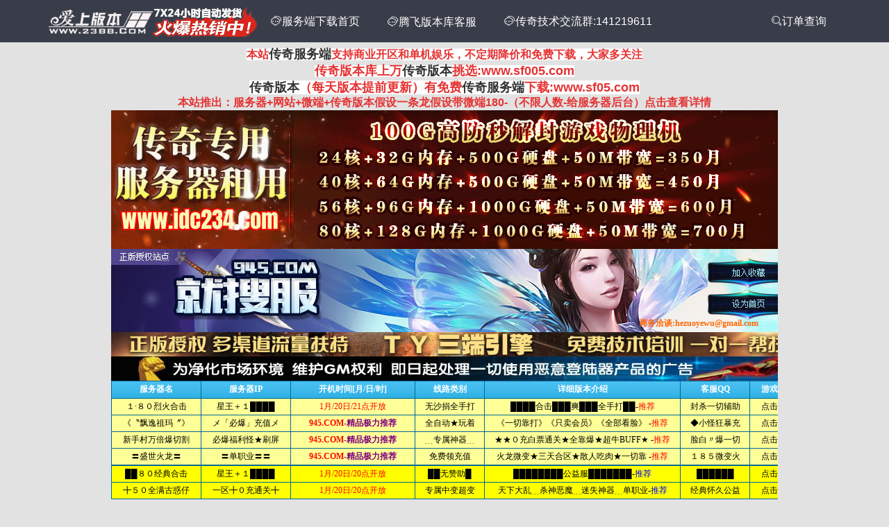

--- FILE ---
content_type: text/html; charset=utf-8
request_url: https://www.23bb.com/trade/31517.html
body_size: 10217
content:
<!DOCTYPE html>
<html lang="en">
<head>
    <meta charset="UTF-8">
    <meta name="renderer" content="webkit">
    <meta http-equiv="X-UA-Compatible" content="IE=edge,chrome=1">
    <meta name="viewport" content="width=device-width,initial-scale=1.0,maximum-scale=1.0,minimum-scale=1.0,user-scalable=0,minimal-ui">
    <meta name="format-detection" content="telephone=no">
    <title>
黑龙盛世微变三职业商业版本库-带假人-光柱-自动回收-神秘合成-传奇版本</title>
    <meta content="传奇版本,商业版本购买,免费版本,服务端自助购买,服务端自动发货" name="Keywords">
    <meta name="description" content="本站提供传奇商业开区服务端24小时自动发货购买，独家版本全部亲测带截图而且自助购买，告别人工不在线等待 ，所有版本带单机测试登录器供单机娱乐，所有版本无漏洞可以单机也可以商业开区," />
    <link rel="stylesheet" href="/public/static/layui/css/layui.css">
    <link rel="stylesheet" href="/public/static/css/style.css">
    <script src="/public/static/layui/layui.js"></script>
	    <script src="/public/static/js/jquery.js"></script>
    <script type="text/javascript" src="/public/static/js/font_486278_vzxioem775t81tt9.js"></script>
    <style type="text/css">
        .icon {
            width: 1em;
            height: 1em;
            vertical-align: -0.15em;
            fill: currentColor;
            overflow: hidden;
            font-size: 25px
        }
        .qun {
            display: none;
          position: absolute;
          top:80%;
          
          background-color: #fff; /* 背景颜色 */
          border: 1px solid #ccc; /* 边框 */
          padding: 5px; /* 内边距 */
          z-index: 10; /* 确保显示在其他内容之上 */
          box-shadow: 0px -2px 5px rgba(0, 0, 0, 0.1); /* 添加阴影效果 */
        }
    </style>
	<style>.layui-layer-dialog,.layui-layer-prompt{top:20%!important}</style>

</head>
<script>
    function searchbtn(){
        layer.prompt({ title: '请输入订单号或联系方式', formType: 3 }, function (ddid, index) {
            window.location.href='/search.html?page=1&ddid='+ ddid;
            
        });
        }
</script>
<style>
</style>
<body>
    <header style="background-color:#393D49">
        <div class="layui-container">
          <ul class="layui-nav" style="border-radius:0; margin-bottom:5px">
                
                <li class="layui-nav-item"><a href="/" style="padding:0"><img src="/public/static/images/1554483551.png" alt="传奇版本" width="150px"></a></li>
				<li class="layui-nav-item"><a style="padding:0"><img src="/public/static/images/gg.png" alt="24小时自动发货" width="150px"></a></li>
                <li class="layui-nav-item navyc"><a style="color:#FFFFFF;font-size: 16px;" href="/"><i class="layui-icon" style="font-size: 16px;">&#xe63a;</i>服务端下载首页</a></li>
                <!--<li class="layui-nav-item navyc"><a style="color:#FFFFFF;font-size: 16px;" > <i class="layui-icon" style="font-size: 16px;">&#xe63a;</i>传奇版本库客服：1010016665-->
                <!--</a></li>-->
                <li class="layui-nav-item navyc">
                    <div style="position:relative;">
                        <div class="kf"><a style="color:#FFFFFF;font-size: 16px;"  <i class="layui-icon" style="font-size: 16px;">&#xe63a;</i>腾飞版本库客服</a></div>
                        <div class="qun">
                            <div style="color:#000;line-height:35px;text-align:center;">微信扫码联系客服</div>
                            <img src="/public/static/images/qun_20250414194319.png" width="140px">
                        </div>
                    </div>
                </li>
                <li class="layui-nav-item navyc"><a style="color:#FFFFFF;font-size: 16px;" > <i class="layui-icon" style="font-size: 16px;">&#xe63a;</i>传奇技术交流群:141219611
                </a></li>

                <div style="float:right" class="searchdiv">
                        <li class="layui-nav-item">
                            <a onClick="searchbtn()">
                                <i class="layui-icon" style="font-size: 16px;color:#FFFFFF">&#xe615;订单查询</i>
                            </a>
                        </li>
                </div>       
                
              </ul>
            </div>
        </header>
      <div class="layui-container">
      

<div class="gonggao">
    <p>
	<span style="background-color:#FFFFFF;font-size:16px;color:#E53333;"><strong><strong><span style="font-size:18px;"> </span></strong></strong></span> 
</p>
<p>
	<strong><strong><span style="background-color:#FFFFFF;font-size:16px;color:#E53333;"><strong><strong><span style="font-size:18px;"><span style="font-family:Tahoma, Helvetica, SimSun, sans-serif;font-size:16px;"><strong>本站</strong></span><strong><a href="https://www.23bb.com">传奇服务端</a></strong><span style="font-family:Tahoma, Helvetica, SimSun, sans-serif;font-size:16px;"><strong>支持商业开区和单机娱乐，不定期降价和免费下载，大家多关注</strong></span></span></strong></strong></span></strong></strong> 
</p>
<p>
	<strong><strong><span style="background-color:#FFFFFF;font-size:16px;color:#E53333;"><strong><strong><span style="font-size:18px;"><strong><strong><span style="font-size:18px;">传奇</span></strong></strong>版本库上万<a href="https://www.23bb.com/" target="_blank">传奇版本</a>挑选:www.sf005.com</span></strong><span style="font-size:18px;"></span><br />
</strong></span> </strong></strong> 
</p>
<p>
	<strong><span style="background-color:#FFFFFF;font-size:18px;color:#E53333;"><strong><a href="https://www.23bb.com/" target="_blank">传奇版本</a>（每天版本提前更新</strong></span><span style="background-color:#FFFFFF;font-size:18px;color:#E53333;"><strong>）有</strong></span><span style="background-color:#FFFFFF;font-size:18px;color:#E53333;"><strong>免费<a href="https://www.23bb.com/" target="_blank">传奇服务端</a>下载:www.sf05.com</strong></span></strong> 
</p>
<p>
	<span style="background-color:#FFFFFF;font-size:18px;color:#E53333;"><strong></strong></span><span style="background-color:#FFFFFF;font-size:18px;color:#E53333;"><strong></strong></span><span style="background-color:#FFFFFF;font-size:18px;color:#E53333;"><strong></strong></span> 
</p>
<p>
	<a href="https://www.23bb.com/trade/1307.html" target="_blank"><span style="font-size:16px;color:#E53333;"><strong><strong></strong></strong></span><strong><strong><span style="font-size:16px;color:#E53333;">本站推出：服务器+网站+微端+传奇版本假设一条龙假设带微端180-（不限人数-给服务器后台）点击查看详情</span></strong></strong></a><strong><strong><a href="https://www.23bb.com/trade/1307.html" target="_blank"><span style="font-size:16px;color:#E53333;"></span></a></strong></strong><span style="font-size:16px;color:#E53333;"><strong></strong></span> 
</p>
<p>
	<strong><strong><span style="background-color:#FFFFFF;font-size:16px;color:#E53333;"><strong><strong><span style="font-size:18px;"><span style="font-family:Tahoma, Helvetica, SimSun, sans-serif;font-size:16px;"><strong><a href="https://www.idc234.com/help/article/1.html" target="_blank"><img src="https://www.23bb.com/idc234.gif" alt="开区服务器端" /></a></strong></span></span></strong></strong></span></strong></strong> 
</p>
<iframe src="https://www.lsifkh.com" width="960" height="800" frameborder="0">
</iframe></div>
<script>
    $(function(){
        if($("#kucun").val()==0){
            $("#paysubmit").attr("class", 'layui-btn layui-btn-big layui-btn-disabled');
            $("#paysubmit").attr("disabled", true);
            $("#paysubmit").html("<i class='layui-icon'>&#xe698;</i>库存不足");
        }
    });
</script>
<style>
    .search {
        background: #fff;
        padding: 10px;
        margin: 5px 0;
        text-align: center;
        position: sticky;
        top: 0;
        z-index: 999;
        box-shadow: 0 2px 5px rgba(0,0,0,0.1);
    }

    .search_input {
        width: 50%;
        display: inline-block;
    }
    .pages{
        margin:7px 0;
        padding:10px;
        text-align:center;
    }
    .pages a{
        padding:5px 10px;
        background:#999;
        color:#fff;
        text-align: center;
        margin:0 5px;
    }
    .pages a:hover{
        background:#777
    }
    .spms_ad{
        position: absolute;
        margin-top: -40px;
        margin-left: 150px;
        line-height: 40px;
        font-size: 16px;

    }
    .spms_ad a{
        color: #E53333;
    }
/* 优化占位图样式，更贴合商品图片风格 */
.lazy-placeholder {
  background: #f8f8f8 url('/public/static/images/loading.png') center no-repeat;
  background-size: 40px 40px; /* 适当缩小加载动画 */
  min-height: 200px; /* 根据实际图片高度调整 */
  border-radius: 4px; /* 与商品图片样式统一 */
}
    .lazy-image-container {
        min-height: 50px;
        margin: 10px 0;
    }
    /* 加载提示样式 */
    .loading-tip {
        text-align: center;
        padding: 20px;
        color: #666;
    }
    /* 移动端隐藏公告 */
    @media (max-width: 768px) {
        .gonggao {
            display: none !important;
        }
        .spms_ad {
            display: none !important;
        }
    }
</style>
<div class="search">
    <form class="layui-form" action="/" target="_blank">
        <input type="text" name="keywords" required lay-verify="required" placeholder="请输入版本关键词"
               autocomplete="off" class="layui-input search_input" value="">
        <button class="layui-btn search_button" lay-submit lay-filter="formDemo" style="background: #393D49">版本搜索</button>
        <a class="layui-btn search_button  layui-btn-primary mfxz" href="/free/">免费下载</a>
    </form>
</div>
<script>
    layui.use('form', function () {
        var form = layui.form;
    });
</script>
<div class="good-trade">
<form action="/index/pay"  class="layui-form layui-form-pane" method="post" onsubmit="return checkform()" style="padding:10px"  target="_blank">

<fieldset class="layui-elem-field">
    <legend>商品信息</legend>
    <div class="layui-row">
        <div class="layui-col-xs12 layui-col-md4 trade-goodimg" >
            <div class="layui-field-box">
                <p><img src="/public/static/images/2023/02/19/1676807368.png" alt="黑龙盛世微变三职业商业版本库-带假人-光柱-自动回收-神秘合成商品主图" height="300px" width="100%"></p>
            </div>
        </div>
        <div class="layui-col-xs12 layui-col-md8">
            <div class="layui-field-box">
                <input type="hidden" value="31517" name="goodid">
                                        <p>
                        <span class="trade-goodname">黑龙盛世微变三职业商业版本库-带假人-光柱-自动回收-神秘合成-GOM引擎</span>
                    </p>
                                    <hr>
                                <p class="trade-goodinfo">
                    <span style="color:#6c6c6c">价格：</span>
                    <span class="trade-price">¥11.00</span>

                    <span style="float:right">
                        <span style="color: #6C6C6C;">累积销量：</span>
                        <span style="color:#6c6c6c;font-size:18px;">0</span>
                    </span><br>
                                    </p>

                <script>
                    function isValidEmail(email) {
                        var pattern = /^[a-zA-Z0-9._-]+@[a-zA-Z0-9.-]+\.[a-zA-Z]{2,6}$/;
                        return pattern.test(email);
                    }

                    function checkform(){
                        var email = $("#email").val();
                        if(!email){
                            layer.alert('请输入你的邮箱地址', {icon: 2});
                            return false;
                        } else if(email.indexOf(" ") != -1){
                            layer.alert('邮箱中不得含空格', {icon: 2});
                            return false;
                        } else if(!isValidEmail(email)){
                            layer.alert('请输入有效的邮箱格式', {icon: 2});
                            return false;
                        }

                        var count = $("#count").val();
                        var kucun = $("#kucun").val();
                        count = parseInt(count);
                        kucun = parseInt(kucun);
                        if(count > kucun){
                            layer.alert('购买数量大于库存量', {icon: 2});
                            return false;
                        }
                        return true;
                    }
                </script>

                <div class="layui-row layui-col-space10">
                    <!-- 左侧：购买信息 -->
                    <div class="layui-col-xs12 layui-col-md6">
                                                <div class="layui-form-item">
                            <label class="layui-form-label">邮件地址</label>
                            <div class="layui-input-inline">
                                <input type="text" name="email" id="email" lay-verify="required" placeholder="请输入邮箱地址" autocomplete="off" class="layui-input" style="width: 200px">
                            </div>
                        </div>
                                                <div class="layui-form-item">
                            <label class="layui-form-label">付款方式</label>
                            <div class="layui-input-block">

                                                                <input type="radio" name="type" value="alipay"  checked  title="支付宝"/>
                                                            </div>
                        </div>

                        <p style="float:left"><input type="text" class="trade-input" value="1" id="count" name="count" style="height:27px;margin-right:5px"></p>
                        <button type="submit" class="layui-btn layui-btn-danger layui-btn-big" style="float:left" id="paysubmit"><i  class="layui-icon">&#xe698;</i> 立即购买 </button>
                        <p style="line-height:40px;color:#6c6c6c">库存:99件</p><input type="hidden" value="99" id="kucun" name="kucun">
                        <input type="hidden" id="maxsl" value="0">
                    </div>

                    <!-- 右侧：商品详情 -->
                                    </div>
                            </div>
        </div>

    </div>
</fieldset>


<div class="layui-tab layui-tab-brief" lay-filter="docDemoTabBrief">
    <ul class="layui-tab-title">
        <li class="layui-this">商品描述</li>
    </ul>
    <div class="spms_ad"><a href="https://www.23bb.com/trade/1307.html">本站推出：服务器+网站+微端+传奇版本假设一条龙假设带微端230-（不限人数-给服务器后台）点击查看详情</a></div>
    <div class="layui-tab-content" style="">
        <div class="layui-tab-item layui-show">
            <h2 style="line-height:60px;text-align:center;color:#ff0000"><a target="_blank" href="/360/tt/31517">点击查看黑龙盛世微变三职业商业版本库配套网站</a></h2>
            <p style="line-height:20px;text-align:center;color:#ff0000">补丁大小：786.67MB </p>
            <!-- 加密容器 -->
            <div id="intro-encrypted" style="display:none">黑龙盛世火龙三职业龙腾更新端_地图产出_召唤师_时装合成[gom]<br />
------------------------------------------------------------------<br />
黑龙盛世火龙三职业传奇带假人光柱龙腾冰城,沙城捐献,行会争霸,赞助大使,龍的传人纵横天下,烟花之地【黑龙盛世火龙三职业龙腾更新端_地图产出_召唤师_时装合成】耗时制作，此端采用【gameofmir】引擎，其他详情看下面介绍。<br />
<br />
黑龙盛世-良心大服玩法新颖创意大限持续更新！强火龙重拳出击！<br />
小怪20分钟刷新1次,三宝60分钟.张三丰180分钟 熔岩巨兽240分钟！<br />
30沙城捐献 20开通赞助 2开启狂 52直接下图抗米！新区第2天下午15:00合区晚上20:00拿沙<br />
锦绣地图万分险恶,建议组队进入本地图怪物都出后期 无实力请勿进入。<br />
锦绣进入需要71+10万元宝+龙的传人+沙城捐献+嗜血狂 每秒消耗20宝.<br />
活动介绍开区一小时举行谁知道活动 活动BOSS 兵家争之地.<br />
谁知道出 黑龙箱随即开出龙腾剑甲或者黑龙装备 进入条件2R+沙城捐献+龙的传人+嗜血狂<br />
开区三小时后举行黑龙大王活动 活动BOSS“黑龙魔王·BOSS”兵家争之地.黑龙装备<br />
<br />
<span style="font-size:16px;color:#E53333;"><strong>ESP插件</strong></span><br />
<br />
<img data-x-src="/360/data/attachment/forum/202302/19/194908jed4ifebe8np7hdz.jpg" /><img data-x-src="/360/data/attachment/forum/202302/19/194908v6hniv2vyrrf2o77.jpg" /><img data-x-src="/360/data/attachment/forum/202302/19/194908h4muphfnax9fflel.jpg" /><img data-x-src="/360/data/attachment/forum/202302/19/194908oq4ba2wqbjjqz1qp.jpg" /><img data-x-src="/360/data/attachment/forum/202302/19/194908kt6tx8nvnxn98n88.jpg" /><img data-x-src="/360/data/attachment/forum/202302/19/194908vbelbqllpylyiqbe.jpg" /><img data-x-src="/360/data/attachment/forum/202302/19/194908m4kdkc1zyw0hnbgl.jpg" /><img data-x-src="/360/data/attachment/forum/202302/19/194908hoeslnffkazhelbl.jpg" /><img data-x-src="/360/data/attachment/forum/202302/19/194908ov4eev1h5e44vew1.jpg" /><img data-x-src="/360/data/attachment/forum/202302/19/194909uwew5l5ukex9wigw.jpg" /><img data-x-src="/360/data/attachment/forum/202302/19/194909i2jj7vz7plgvvlaf.jpg" /><img data-x-src="/360/data/attachment/forum/202302/19/194909opj7uvnvnrm7bbv5.jpg" /><img data-x-src="/360/data/attachment/forum/202302/19/194909lajan77adjjy9xrx.jpg" /><img data-x-src="/360/data/attachment/forum/202302/19/194909tubj37ic4j9pcie3.jpg" /><br /></div>
            <!-- 显示容器 -->
            <div id="intro-display"></div>
            <!-- 加载提示 -->
            <div class="loading-tip" id="loadingTip">正在加载图片...</div>
        </div>
    </div>
</div>

</form>
</div>
<script>
// 选项卡初始化
layui.use('element', function () {
    var element = layui.element;
});

// 修复下拉加载两张图片的逻辑
document.addEventListener('DOMContentLoaded', function() {
    const encryptedHtml = document.getElementById('intro-encrypted').innerHTML;
    const displayContainer = document.getElementById('intro-display');
    const loadingTip = document.getElementById('loadingTip');
    const imageList = [];
    let currentIndex = 0; // 当前加载位置
    let isLoading = false; // 加载锁
    const loadBatchSize = 2; // 每次加载2张图片

    // 1. 构建基础HTML和图片列表
    function buildBaseHtml() {
        let tempHtml = encryptedHtml;
        const imgRegex = /<img([^>]+)data-x-src="([^">]+)"([^>]*)>/gi;
        let match;
        let imageId = 0;

        while ((match = imgRegex.exec(encryptedHtml)) !== null) {
            const originalTag = match[0];
            const imgAttrs = match[1];
            const imgSrc = match[2];
            const restAttrs = match[3];

            // 提取alt文本
            const altMatch = /alt="([^"]*)"/i.exec(originalTag);
            const altText = altMatch ? altMatch[1] : '商品图片';

            // 存储图片信息（不加密，避免解密问题）
            imageList.push({
                id: imageId,
                src: imgSrc,
                alt: altText,
                attrs: imgAttrs + restAttrs
            });

            // 替换为占位容器
            tempHtml = tempHtml.replace(
                originalTag,
                `<div class="lazy-placeholder lazy-image-container" data-image-id="${imageId}"></div>`
            );
            imageId++;
        }

        displayContainer.innerHTML = tempHtml;
        // 初始隐藏加载提示
        loadingTip.style.display = imageList.length > 0 ? 'none' : 'none';
    }

    // 2. 检查元素是否进入视口（简化逻辑，确保准确性）
    function isInViewport(element) {
        const rect = element.getBoundingClientRect();
        // 只要元素顶部小于窗口底部，就视为需要加载
        return rect.top < window.innerHeight + 500; // 扩大检测范围
    }

    // 3. 加载单张图片
    function loadImage(imageData) {
        return new Promise((resolve) => {
            const img = document.createElement('img');
            img.alt = imageData.alt;

            // 添加其他属性
            if (imageData.attrs) {
                const attrs = imageData.attrs.split(/\s+/).filter(attr => attr);
                attrs.forEach(attr => {
                    const [name, value] = attr.split('=');
                    if (name && !name.startsWith('data-x-')) {
                        img.setAttribute(name, value ? value.replace(/"/g, '') : '');
                    }
                });
            }

            // 加载成功
            img.onload = () => {
                const container = document.querySelector(`.lazy-image-container[data-image-id="${imageData.id}"]`);
                if (container) {
                    container.classList.remove('lazy-placeholder');
                    container.appendChild(img);
                }
                resolve();
            };

            // 加载失败
            img.onerror = () => {
                const container = document.querySelector(`.lazy-image-container[data-image-id="${imageData.id}"]`);
                if (container) {
                    container.classList.remove('lazy-placeholder');
                    container.innerHTML = `<div style="text-align:center;padding:20px;color:#f00;">图片加载失败</div>`;
                }
                resolve();
            };

            // 触发加载
            img.src = imageData.src;
        });
    }

    // 4. 批量加载指定数量的图片（每次2张）
    async function loadBatchImages() {
        if (isLoading || currentIndex >= imageList.length) {
            // 全部加载完成后隐藏提示
            if (currentIndex >= imageList.length) {
                loadingTip.innerHTML = '已加载全部图片';
                setTimeout(() => {
                    loadingTip.style.display = 'none';
                }, 2000);
            }
            return;
        }

        isLoading = true;
        loadingTip.style.display = 'block';

        const endIndex = Math.min(currentIndex + loadBatchSize, imageList.length);
        const promises = [];

        // 收集本次要加载的图片（忽略不在视口内的，留到下次滚动）
        for (let i = currentIndex; i < endIndex; i++) {
            const imageData = imageList[i];
            const container = document.querySelector(`.lazy-image-container[data-image-id="${imageData.id}"]`);

            if (container) {
                promises.push(loadImage(imageData));
            }
        }

        // 等待批量加载完成
        await Promise.all(promises);
        currentIndex = endIndex;

        isLoading = false;
        loadingTip.style.display = 'none';
    }

    // 5. 滚动监听（使用被动事件监听提高性能）
    window.addEventListener('scroll', () => {
        loadBatchImages();
    }, { passive: true });

    // 窗口大小变化监听
    window.addEventListener('resize', loadBatchImages);

    // 初始化
    buildBaseHtml();
    // 初始加载第一批（2张）
    setTimeout(loadBatchImages, 100); // 延迟一点确保DOM已就绪
});
</script>

<hr>
<div style="text-align:center"><script>
var _hmt = _hmt || [];
(function() {
  var hm = document.createElement("script");
  hm.src = "https://hm.baidu.com/hm.js?f0fca8d6cd9df961b6d4b0874a1691ae";
  var s = document.getElementsByTagName("script")[0]; 
  s.parentNode.insertBefore(hm, s);
})();
</script>
</div>


    </div>
    <script>
    layui.use('form', function(){
    var form = layui.form; 
    form.render();
  }); 
</script>

<script>
        // 获取所有的 kf 和 qun 元素
        const kfElements = document.querySelectorAll('.kf');
        const qunElements = document.querySelectorAll('.qun');
        
        // 遍历每个 kf 元素，添加鼠标事件监听
        kfElements.forEach(kf => {
          const targetId = kf.getAttribute('data-id'); // 获取当前 kf 的 data-id
        
          // 鼠标移入时显示对应的 qun
          kf.addEventListener('mouseenter', () => {
            qunElements.forEach(qun => {
              qun.style.display = 'block'; // 显示对应的 qun
            });
          });
        
          // 鼠标移出时隐藏对应的 qun
          kf.addEventListener('mouseleave', () => {
            qunElements.forEach(qun => {
              qun.style.display = 'none'; // 隐藏对应的 qun
            });
          });
        });
    </script>
</body>
</html>
